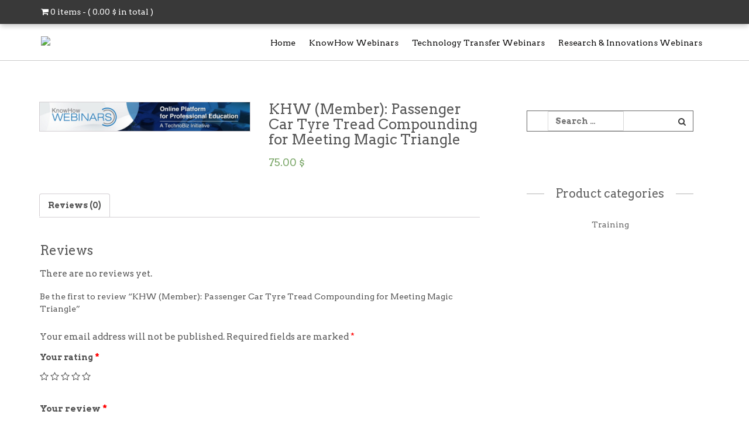

--- FILE ---
content_type: text/html; charset=UTF-8
request_url: https://webinars.technobiz.org/product/khw-member-passenger-car-tyre-tread-compounding-for-meeting-magic-triangle/
body_size: 7455
content:
<!DOCTYPE html PUBLIC "-//W3C//DTD XHTML 1.0 Transitional//EN" "http://www.w3.org/TR/xhtml1/DTD/xhtml1-transitional.dtd">
<html lang="en-US">
    <head>
        <meta name="viewport" content="width=device-width, initial-scale=1.0, maximum-scale=1.0, user-scalable=0" />
        <meta charset="UTF-8" />
                <link rel="pingback" href="https://webinars.technobiz.org/xmlrpc.php" />
        <title>KHW (Member): Passenger Car Tyre Tread Compounding for Meeting Magic Triangle &#8211; Webinars TechnoBiz Store Online</title>
<meta name='robots' content='max-image-preview:large' />
<link rel='dns-prefetch' href='//www.google.com' />
<link rel='dns-prefetch' href='//fonts.googleapis.com' />
<link rel="alternate" type="application/rss+xml" title="Webinars TechnoBiz Store Online &raquo; Feed" href="https://webinars.technobiz.org/feed/" />
<link rel="alternate" type="application/rss+xml" title="Webinars TechnoBiz Store Online &raquo; Comments Feed" href="https://webinars.technobiz.org/comments/feed/" />
<link rel="alternate" type="application/rss+xml" title="Webinars TechnoBiz Store Online &raquo; KHW (Member): Passenger Car Tyre Tread Compounding for Meeting Magic Triangle Comments Feed" href="https://webinars.technobiz.org/product/khw-member-passenger-car-tyre-tread-compounding-for-meeting-magic-triangle/feed/" />
<link rel='stylesheet' id='wp-block-library-css'  href='https://webinars.technobiz.org/wp-includes/css/dist/block-library/style.min.css?ver=5.8.12' type='text/css' media='all' />
<link rel='stylesheet' id='wc-blocks-vendors-style-css'  href='https://webinars.technobiz.org/wp-content/plugins/woocommerce/packages/woocommerce-blocks/build/wc-blocks-vendors-style.css?ver=7.6.2' type='text/css' media='all' />
<link rel='stylesheet' id='wc-blocks-style-css'  href='https://webinars.technobiz.org/wp-content/plugins/woocommerce/packages/woocommerce-blocks/build/wc-blocks-style.css?ver=7.6.2' type='text/css' media='all' />
<link rel='stylesheet' id='woocommerce-layout-css'  href='https://webinars.technobiz.org/wp-content/plugins/woocommerce/assets/css/woocommerce-layout.css?ver=6.6.1' type='text/css' media='all' />
<link rel='stylesheet' id='woocommerce-smallscreen-css'  href='https://webinars.technobiz.org/wp-content/plugins/woocommerce/assets/css/woocommerce-smallscreen.css?ver=6.6.1' type='text/css' media='only screen and (max-width: 768px)' />
<link rel='stylesheet' id='woocommerce-general-css'  href='https://webinars.technobiz.org/wp-content/plugins/woocommerce/assets/css/woocommerce.css?ver=6.6.1' type='text/css' media='all' />
<style id='woocommerce-inline-inline-css' type='text/css'>
.woocommerce form .form-row .required { visibility: visible; }
</style>
<link rel='stylesheet' id='wp-event-manager-registrations-frontend-css'  href='https://webinars.technobiz.org/wp-content/plugins/wp-event-manager-registrations/assets/css/frontend.min.css?ver=5.8.12' type='text/css' media='all' />
<link rel='stylesheet' id='wp-event-manager-sell-tickets-css-css'  href='https://webinars.technobiz.org/wp-content/plugins/wp-event-manager-sell-tickets/assets/css/frontend.min.css?ver=1' type='text/css' media='all' />
<link rel='stylesheet' id='wp-event-manager-frontend-css'  href='https://webinars.technobiz.org/wp-content/plugins/wp-event-manager/assets/css/frontend.min.css?ver=5.8.12' type='text/css' media='all' />
<link rel='stylesheet' id='wp-event-manager-jquery-ui-css-css'  href='https://webinars.technobiz.org/wp-content/plugins/wp-event-manager/assets/js/jquery-ui/jquery-ui.css?ver=5.8.12' type='text/css' media='all' />
<link rel='stylesheet' id='wp-event-manager-jquery-timepicker-css-css'  href='https://webinars.technobiz.org/wp-content/plugins/wp-event-manager/assets/js/jquery-timepicker/jquery.timepicker.min.css?ver=5.8.12' type='text/css' media='all' />
<link rel='stylesheet' id='wp-event-manager-grid-style-css'  href='https://webinars.technobiz.org/wp-content/plugins/wp-event-manager/assets/css/wpem-grid.min.css?ver=5.8.12' type='text/css' media='all' />
<link rel='stylesheet' id='wp-event-manager-font-style-css'  href='https://webinars.technobiz.org/wp-content/plugins/wp-event-manager/assets/fonts/style.css?ver=5.8.12' type='text/css' media='all' />
<link rel='stylesheet' id='salejunction-reset-css'  href='https://webinars.technobiz.org/wp-content/themes/readmorepro/assets/css/reset.css?ver=5.8.12' type='text/css' media='all' />
<link rel='stylesheet' id='salejunction-bootstrap-css'  href='https://webinars.technobiz.org/wp-content/themes/readmorepro/assets/css/bootstrap.css?ver=5.8.12' type='text/css' media='all' />
<link rel='stylesheet' id='salejunction-fontawesome-css'  href='https://webinars.technobiz.org/wp-content/themes/readmorepro/assets/css/font-awesome.css?ver=5.8.12' type='text/css' media='all' />
<link rel='stylesheet' id='salejunction-style-css'  href='https://webinars.technobiz.org/wp-content/themes/readmorepro/style.css?ver=5.8.12' type='text/css' media='all' />
<style id='salejunction-style-inline-css' type='text/css'>

                body,a,p,div,li,h1,h2,h3,h4,h5{
                        font-family: 'Arvo', serif;
                }
</style>
<link rel='stylesheet' id='salejunction-arvo-css'  href='//fonts.googleapis.com/css?family=Arvo%3A400%2C400i%2C700%2C700i&#038;ver=5.8.12' type='text/css' media='all' />
<link rel='stylesheet' id='salejunction-animate-css'  href='https://webinars.technobiz.org/wp-content/themes/readmorepro/assets/css/animate.css?ver=5.8.12' type='text/css' media='all' />
<link rel='stylesheet' id='salejunction-shortcode-css'  href='https://webinars.technobiz.org/wp-content/themes/readmorepro/assets/css/shortcode.css?ver=5.8.12' type='text/css' media='all' />
<link rel='stylesheet' id='salejunction-inkvendor-css'  href='https://webinars.technobiz.org/wp-content/themes/readmorepro/assets/css/ink-vendor.css?ver=5.8.12' type='text/css' media='all' />
<link rel='stylesheet' id='salejunction-prettyphoto-css'  href='https://webinars.technobiz.org/wp-content/themes/readmorepro/assets/css/prettyphoto.css?ver=5.8.12' type='text/css' media='all' />
<link rel='stylesheet' id='salejunction-mean-menu-css'  href='https://webinars.technobiz.org/wp-content/themes/readmorepro/assets/css/mean-menu.css?ver=5.8.12' type='text/css' media='all' />
<link rel='stylesheet' id='salejunction-woocommerce-css'  href='https://webinars.technobiz.org/wp-content/themes/readmorepro/assets/css/woocommerce.css?ver=5.8.12' type='text/css' media='all' />
<link rel='stylesheet' id='salejunction-coloroptions-css'  href='https://webinars.technobiz.org/wp-content/themes/readmorepro/assets/css/color/black.css?ver=5.8.12' type='text/css' media='all' />
<link rel='stylesheet' id='salejunction-shortcodes-css'  href='https://webinars.technobiz.org/wp-content/themes/readmorepro/assets/css/shortcode.css?ver=5.8.12' type='text/css' media='all' />
<link rel='stylesheet' id='salejunction-gallery-css'  href='https://webinars.technobiz.org/wp-content/themes/readmorepro/assets/css/gallery.css?ver=5.8.12' type='text/css' media='all' />
<link rel='stylesheet' id='salejunction-responsive-css'  href='https://webinars.technobiz.org/wp-content/themes/readmorepro/assets/css/responsive.css?ver=5.8.12' type='text/css' media='all' />
<script type='text/javascript' src='https://webinars.technobiz.org/wp-includes/js/jquery/jquery.min.js?ver=3.6.0' id='jquery-core-js'></script>
<script type='text/javascript' src='https://webinars.technobiz.org/wp-includes/js/jquery/jquery-migrate.min.js?ver=3.3.2' id='jquery-migrate-js'></script>
<script type='text/javascript' src='https://webinars.technobiz.org/wp-content/themes/readmorepro/assets/js/ddsmoothmenu.js?ver=5.8.12' id='salejunction-ddsmoothmenu-js'></script>
<script type='text/javascript' src='https://webinars.technobiz.org/wp-content/themes/readmorepro/assets/js/bootstrap.js?ver=5.8.12' id='salejunction-bootstrap-js'></script>
<script type='text/javascript' src='https://webinars.technobiz.org/wp-content/themes/readmorepro/assets/js/jquery.prettyphoto.js?ver=5.8.12' id='salejunction-jquery.prettyPhoto-js'></script>
<script type='text/javascript' src='https://webinars.technobiz.org/wp-content/themes/readmorepro/assets/js/jquery.flexslider-min.js?ver=5.8.12' id='salejunction-jquery.flexslider-js'></script>
<script type='text/javascript' src='https://webinars.technobiz.org/wp-content/themes/readmorepro/assets/js/menu/jquery.meanmenu.2.0.min.js?ver=5.8.12' id='salejunction-responsive-menu-2-js'></script>
<script type='text/javascript' src='https://webinars.technobiz.org/wp-content/themes/readmorepro/assets/js/menu/jquery.meanmenu.options.js?ver=5.8.12' id='salejunction-responsive-menu-2-options-js'></script>
<script type='text/javascript' src='//www.google.com/recaptcha/api.js?ver=5.8.12' id='salejunction-google-recaptcha-js'></script>
<script type='text/javascript' src='https://webinars.technobiz.org/wp-content/themes/readmorepro/assets/js/jquery.wookmark.js?ver=5.8.12' id='salejunction-wookmark-js-js'></script>
<link rel="https://api.w.org/" href="https://webinars.technobiz.org/wp-json/" /><link rel="alternate" type="application/json" href="https://webinars.technobiz.org/wp-json/wp/v2/product/17206" /><link rel="EditURI" type="application/rsd+xml" title="RSD" href="https://webinars.technobiz.org/xmlrpc.php?rsd" />
<link rel="wlwmanifest" type="application/wlwmanifest+xml" href="https://webinars.technobiz.org/wp-includes/wlwmanifest.xml" /> 
<meta name="generator" content="WordPress 5.8.12" />
<meta name="generator" content="WooCommerce 6.6.1" />
<link rel="canonical" href="https://webinars.technobiz.org/product/khw-member-passenger-car-tyre-tread-compounding-for-meeting-magic-triangle/" />
<link rel='shortlink' href='https://webinars.technobiz.org/?p=17206' />
<link rel="alternate" type="application/json+oembed" href="https://webinars.technobiz.org/wp-json/oembed/1.0/embed?url=https%3A%2F%2Fwebinars.technobiz.org%2Fproduct%2Fkhw-member-passenger-car-tyre-tread-compounding-for-meeting-magic-triangle%2F" />
<link rel="alternate" type="text/xml+oembed" href="https://webinars.technobiz.org/wp-json/oembed/1.0/embed?url=https%3A%2F%2Fwebinars.technobiz.org%2Fproduct%2Fkhw-member-passenger-car-tyre-tread-compounding-for-meeting-magic-triangle%2F&#038;format=xml" />
<link rel="shortcut icon" href="https://thairegistration.technobiz.org/wp-content/uploads/2021/01/technobiz-logo-1.jpg"/>
<!-- Global site tag (gtag.js) - Google Analytics -->
<script async src="https://www.googletagmanager.com/gtag/js?id=UA-136334110-1"></script>
<script>
  window.dataLayer = window.dataLayer || [];
  function gtag(){dataLayer.push(arguments);}
  gtag('js', new Date());

  gtag('config', 'UA-136334110-1');
</script>
<!-- Custom Styling -->
<style type="text/css">
.content-bar .site-content ul.products li#product_item {    
   width: 27%;
}
</style>
	<noscript><style>.woocommerce-product-gallery{ opacity: 1 !important; }</style></noscript>
	
<!-- BEGIN recaptcha, injected by plugin wp-recaptcha-integration  -->

<!-- END recaptcha -->
<link rel="icon" href="https://webinars.technobiz.org/wp-content/uploads/2019/06/icons8-schedule-16.png" sizes="32x32" />
<link rel="icon" href="https://webinars.technobiz.org/wp-content/uploads/2019/06/icons8-schedule-16.png" sizes="192x192" />
<link rel="apple-touch-icon" href="https://webinars.technobiz.org/wp-content/uploads/2019/06/icons8-schedule-16.png" />
<meta name="msapplication-TileImage" content="https://webinars.technobiz.org/wp-content/uploads/2019/06/icons8-schedule-16.png" />
		<link rel="stylesheet" href="https://webinars.technobiz.org/wp-content/themes/readmorepro/custom.css" type="text/css" media="all">
    </head>
    <body class="product-template-default single single-product postid-17206 theme-readmorepro woocommerce woocommerce-page woocommerce-no-js readmore-pro">
        <div class="wrapper_main">
            <div class="wrapper_top">
                <div class="top_cartinfo">
                    <div class="container short dd-container">
                        <div class="row">
                            <div class="col-md-6 col-sm-6 cart_wrapper">
                                                                    <div class="siteinfo">
                                                                                <span class="iteminfo">
                                                <!--<i class="fa fa-shopping-cart carticon " aria-hidden="true"></i>-->
                                            <a class="cart-contents" href="https://webinars.technobiz.org/cart/" title="View your shopping cart">
                                                0 items - (  <span class="woocommerce-Price-amount amount"><bdi>0.00&nbsp;<span class="woocommerce-Price-currencySymbol">&#36;</span></bdi></span> in total )
                                            </a>
                                        </span>
                                    </div> 
                                                                    <div class="carticon"></div>
                                                            </div>
                            <div class="col-md-6 col-sm-6"> 			
                                                                    <div class="menu_wrapper">              
                                        <div id="menu1">
                                            <ul id="menu-main-menu" class="dd1smoothmenu admin-menu top_menu ">
                                                <li id="menu-item-57" class="menu-item menu-item-type-custom menu-item-object-custom current-menu-item current_page_item menu-item-home menu-item-57"><a href="https://webinars.technobiz.org/wp-login.php?action=register">Register</a>
                                                </li>
                                                                                                <li id="menu-item-57" class="menu-item menu-item-type-custom menu-item-object-custom current-menu-item current_page_item menu-item-home menu-item-57"><a href="https://webinars.technobiz.org/?page_id=10">Login</a>
                                                </li>
                                            </ul>
                                        </div>
                                    </div>
                                                                </div>
                        </div>
                        <div class="clear"></div>
                    </div>
                </div>
            </div>
            <div class="wrapper_header">
                <div class="container dd-container">
                    <div class="row">
                        <div class="header">
                            <div class="col-md-3">
                                <div class="logo"><a href="https://webinars.technobiz.org"><img src="https://thairegistration.technobiz.org/wp-content/uploads/2021/01/technobiz-logo-1.jpg" alt="Webinars TechnoBiz Store Online" /></a></div>
                                <!--End Logo-->
                            </div>
                            <div class="col-md-9">
                                <div class="menu_container">
                                    <div class="menu_bar">
                                        <div id="MainNav">
                                            <div id="menu" class="menu-mainmenu-container"><ul id="menu-mainmenu" class="ddsmoothmenu"><li id="menu-item-1034" class="menu-item menu-item-type-custom menu-item-object-custom menu-item-home menu-item-1034"><a href="https://webinars.technobiz.org/">Home</a></li>
<li id="menu-item-2996" class="menu-item menu-item-type-custom menu-item-object-custom menu-item-2996"><a href="http://www.knowhow-webinars.com">KnowHow Webinars</a></li>
<li id="menu-item-2997" class="menu-item menu-item-type-custom menu-item-object-custom menu-item-2997"><a href="https://www.technology-webinars.com/">Technology Transfer Webinars</a></li>
<li id="menu-item-2998" class="menu-item menu-item-type-custom menu-item-object-custom menu-item-2998"><a href="https://www.research-webinars.com/">Research &#038; Innovations Webinars</a></li>
</ul></div>								
                                        </div>
                                    </div>
                                </div>
                            </div>
                        </div>
                    </div>
                    <div class="clear"></div>
                </div>
            </div>
            <!--End of wrapper_header --><div class="content_wrapper woocommerce">
    <div class="page-content">
        <div class="container">
            <div class="row">
                <div class="col-md-8">
                    <div class="content-bar">
						<div class="woocommerce-notices-wrapper"></div><div id="product-17206" class="product type-product post-17206 status-publish first instock has-post-thumbnail taxable shipping-taxable purchasable product-type-event_ticket">

	<div class="woocommerce-product-gallery woocommerce-product-gallery--with-images woocommerce-product-gallery--columns-4 images" data-columns="4" style="opacity: 0; transition: opacity .25s ease-in-out;">
	<figure class="woocommerce-product-gallery__wrapper">
		<div data-thumb="https://webinars.technobiz.org/wp-content/uploads/2021/04/KHW-Banner-19.jpg" data-thumb-alt="" class="woocommerce-product-gallery__image"><a href="https://webinars.technobiz.org/wp-content/uploads/2021/04/KHW-Banner-19.jpg"><img width="1" height="1" src="https://webinars.technobiz.org/wp-content/uploads/2021/04/KHW-Banner-19.jpg" class="wp-post-image" alt="" loading="lazy" title="KHW-Banner-19" data-caption="" data-src="https://webinars.technobiz.org/wp-content/uploads/2021/04/KHW-Banner-19.jpg" data-large_image="https://webinars.technobiz.org/wp-content/uploads/2021/04/KHW-Banner-19.jpg" data-large_image_width="0" data-large_image_height="0" /></a></div>	</figure>
</div>

	<div class="summary entry-summary">
		<h1 class="product_title entry-title">KHW (Member): Passenger Car Tyre Tread Compounding for Meeting Magic Triangle</h1><p class="price"><span class="woocommerce-Price-amount amount"><bdi>75.00&nbsp;<span class="woocommerce-Price-currencySymbol">&#36;</span></bdi></span></p>
<div class="product_meta">

	
	
	
	
	
</div>
	</div>

	
	<div class="woocommerce-tabs wc-tabs-wrapper">
		<ul class="tabs wc-tabs" role="tablist">
							<li class="reviews_tab" id="tab-title-reviews" role="tab" aria-controls="tab-reviews">
					<a href="#tab-reviews">
						Reviews (0)					</a>
				</li>
					</ul>
					<div class="woocommerce-Tabs-panel woocommerce-Tabs-panel--reviews panel entry-content wc-tab" id="tab-reviews" role="tabpanel" aria-labelledby="tab-title-reviews">
				<div id="reviews" class="woocommerce-Reviews">
	<div id="comments">
		<h2 class="woocommerce-Reviews-title">
			Reviews		</h2>

					<p class="woocommerce-noreviews">There are no reviews yet.</p>
			</div>

			<div id="review_form_wrapper">
			<div id="review_form">
					<div id="respond" class="comment-respond">
		<span id="reply-title" class="comment-reply-title">Be the first to review &ldquo;KHW (Member): Passenger Car Tyre Tread Compounding for Meeting Magic Triangle&rdquo; <small><a rel="nofollow" id="cancel-comment-reply-link" href="/product/khw-member-passenger-car-tyre-tread-compounding-for-meeting-magic-triangle/#respond" style="display:none;">Cancel reply</a></small></span><form action="https://webinars.technobiz.org/wp-comments-post.php" method="post" id="commentform" class="comment-form" novalidate><p class="comment-notes"><span id="email-notes">Your email address will not be published.</span> Required fields are marked <span class="required">*</span></p><div class="comment-form-rating"><label for="rating">Your rating&nbsp;<span class="required">*</span></label><select name="rating" id="rating" required>
						<option value="">Rate&hellip;</option>
						<option value="5">Perfect</option>
						<option value="4">Good</option>
						<option value="3">Average</option>
						<option value="2">Not that bad</option>
						<option value="1">Very poor</option>
					</select></div><p class="comment-form-comment"><label for="comment">Your review&nbsp;<span class="required">*</span></label><textarea id="comment" name="comment" cols="45" rows="8" required></textarea></p><p class="comment-form-author"><label for="author">Name&nbsp;<span class="required">*</span></label><input id="author" name="author" type="text" value="" size="30" required /></p>
<p class="comment-form-email"><label for="email">Email&nbsp;<span class="required">*</span></label><input id="email" name="email" type="email" value="" size="30" required /></p>
<p class="form-submit"><input name="submit" type="submit" id="submit" class="submit" value="Submit" /> <input type='hidden' name='comment_post_ID' value='17206' id='comment_post_ID' />
<input type='hidden' name='comment_parent' id='comment_parent' value='0' />
</p><p style="display: none;"><input type="hidden" id="akismet_comment_nonce" name="akismet_comment_nonce" value="2c70970c73" /></p><p style="display: none !important;"><label>&#916;<textarea name="ak_hp_textarea" cols="45" rows="8" maxlength="100"></textarea></label><input type="hidden" id="ak_js_1" name="ak_js" value="60"/><script>document.getElementById( "ak_js_1" ).setAttribute( "value", ( new Date() ).getTime() );</script></p></form>	</div><!-- #respond -->
				</div>
		</div>
	
	<div class="clear"></div>
</div>
			</div>
		
			</div>

</div>

	  
                    </div> 
				</div> 
									<div class="col-md-4">
						<div class="sidebar">
	<aside id="search-2" class="wrap_sidebar widget widget_search"><form role="search" method="get" class="searchform" action="https://webinars.technobiz.org/">
	<label>
		<input type="text" placeholder="Search &hellip;" value="" name="s" />
	</label>
	<input type="submit" id="searchsubmit" value="&#xf002;"/>
</form>
<div class="clear"></div>

</aside><aside id="woocommerce_product_categories-6" class="wrap_sidebar widget woocommerce widget_product_categories"><h3><a href="#">Product categories</a></h3><ul class="product-categories"><li class="cat-item cat-item-47"><a href="https://webinars.technobiz.org/product-category/training/">Training</a></li>
</ul></aside>  
</div>					</div>
							</div>
		</div>
	</div>
</div>
<!--Start Footer Wrapper -->
<div class="footer_wrapper">
    <div class="container">
        <div class="row">
            <div class="footer">
				<div class="col-md-6 col-sm-6 footer_widget">
	<aside id="text-2" class="wrap_sidebar footer-widget-wrap widget widget_text"><h6>About Us</h6>			<div class="textwidget"><p>TechnoBiz is an International Resource Center for Polymer Industries (Rubber, Plastics &amp; Polyurethane) and Water &amp; Environmental Technologies. The services include training, conferences, exhibitions, publications and consulting. More information is available at www.technobiz.org.</p>
</div>
		</aside> 	
</div>
<!--<div class="col-md-3 col-sm-3 footer_widget">
    <div class="buyers widget">
		<aside id="custom_html-2" class="widget_text wrap_sidebar footer-widget-wrap widget widget_custom_html"><div class="textwidget custom-html-widget"></div></aside> 
    </div>
</div>-->
<div class="col-md-3 col-sm-3 footer_widget">
    <div class="joinus widget">
		   
			<h6>Theme Features</h6>
			<ul class="social">
				<li><a href="#">Fullwidth Slider</a></li>
				<li><a href="#">Responsive Design</a></li>
				<li><a href="#">WooCommerce Compatible</a></li>
				<li><a href="#">Easy Digital Download Compatible</a></li>
				<li><a href="#">7 Skin Colors</a></li>
			</ul>
			<br/>
		 
    </div>
</div>
<div class="col-md-3 col-sm-3 footer_widget">
    <div class="footer_paypal widget"> 
		<img src="https://webinars.technobiz.org/wp-content/themes/readmorepro/assets/images/paypal.png"/>
		 
    </div>
</div>            </div>  
        </div>
    </div>
    <div class="clear"></div>
</div>
<div class="footer_bottom">
    <div class="container">
        <div class="row">
            <div class="bottom_footer_content">
                <div class="col-md-6 col-sm-6">
                    <ul class="social_logos">			
													<li class="fb"><a target="_blank" href="#" alt="Facebook icon" title="Facebook"><i class="fa fa-facebook" aria-hidden="true"></i></a></li>   
														<li class="tw"><a target="_blank" href="#" alt="Twitter icon" title="Twitter"><i class="fa fa-twitter" aria-hidden="true"></i></a></li>
														<li class="gp"><a target="_blank" href="#" alt="Google Plus icon" title="Google Plus"><i class="fa fa-google-plus" aria-hidden="true"></i></a></li>
														<li class="ln"><a target="_blank" href="#" alt="RSS icon" title="RSS"><i class="fa fa-rss" aria-hidden="true"></i></a></li>
														<li class="pn"><a target="_blank" href="#" alt="Pinterest icon" title="Pinterest"><i class="fa fa-pinterest-p" aria-hidden="true"></i></a></li>
						 	
                    </ul>    
                </div>
                <div class="col-md-6 col-sm-6">   
                    <div class="copyright">
													<p class="copyright">TechnoBiz Communications Co., Ltd.
<br>2521/27, Lardprao Road, Khlongchaokhunsingha, <br>Wangthonglang, Bangkok 10310 Thailand
<br>Tel: +66-2-933 0077 Fax: +66-2-955 9971
<br>E-Mail: peram.technobiz@gmail.com 
<br>Web: www.technobiz.org</p> 
						                    </div>
                </div>		
            </div>	
        </div>
    </div>
</div>
<!--</div>-->
<script type="application/ld+json">{"@context":"https:\/\/schema.org\/","@type":"Product","@id":"https:\/\/webinars.technobiz.org\/product\/khw-member-passenger-car-tyre-tread-compounding-for-meeting-magic-triangle\/#product","name":"KHW (Member): Passenger Car Tyre Tread Compounding for Meeting Magic Triangle","url":"https:\/\/webinars.technobiz.org\/product\/khw-member-passenger-car-tyre-tread-compounding-for-meeting-magic-triangle\/","description":"","image":"https:\/\/webinars.technobiz.org\/wp-content\/uploads\/2021\/04\/KHW-Banner-19.jpg","sku":17206,"offers":[{"@type":"Offer","price":"75.00","priceValidUntil":"2027-12-31","priceSpecification":{"price":"75.00","priceCurrency":"USD","valueAddedTaxIncluded":"false"},"priceCurrency":"USD","availability":"http:\/\/schema.org\/InStock","url":"https:\/\/webinars.technobiz.org\/product\/khw-member-passenger-car-tyre-tread-compounding-for-meeting-magic-triangle\/","seller":{"@type":"Organization","name":"Webinars TechnoBiz Store Online","url":"https:\/\/webinars.technobiz.org"}}]}</script>
<!-- BEGIN recaptcha, injected by plugin wp-recaptcha-integration  -->
<script type="text/javascript">
		var recaptcha_widgets={};
		function wp_recaptchaLoadCallback(){
			try {
				grecaptcha;
			} catch(err){
				return;
			}
			var e = document.querySelectorAll ? document.querySelectorAll('.g-recaptcha:not(.wpcf7-form-control)') : document.getElementsByClassName('g-recaptcha'),
				form_submits;

			for (var i=0;i<e.length;i++) {
				(function(el){
					var wid;
					// check if captcha element is unrendered
					if ( ! el.childNodes.length) {
						wid = grecaptcha.render(el,{
							'sitekey':'6LcL0jsUAAAAALkDg48QX58YNEmA0jSteQ7Q_hW3',
							'theme':el.getAttribute('data-theme') || 'light'
						});
						el.setAttribute('data-widget-id',wid);
					} else {
						wid = el.getAttribute('data-widget-id');
						grecaptcha.reset(wid);
					}
				})(e[i]);
			}
		}

		// if jquery present re-render jquery/ajax loaded captcha elements
		if ( typeof jQuery !== 'undefined' )
			jQuery(document).ajaxComplete( function(evt,xhr,set){
				if( xhr.responseText && xhr.responseText.indexOf('6LcL0jsUAAAAALkDg48QX58YNEmA0jSteQ7Q_hW3') !== -1)
					wp_recaptchaLoadCallback();
			} );

		</script><script src="https://www.google.com/recaptcha/api.js?onload=wp_recaptchaLoadCallback&#038;render=explicit" async defer></script>
<!-- END recaptcha -->
	<script type="text/javascript">
		(function () {
			var c = document.body.className;
			c = c.replace(/woocommerce-no-js/, 'woocommerce-js');
			document.body.className = c;
		})();
	</script>
	<script type='text/javascript' src='https://webinars.technobiz.org/wp-content/plugins/woocommerce/assets/js/jquery-blockui/jquery.blockUI.min.js?ver=2.7.0-wc.6.6.1' id='jquery-blockui-js'></script>
<script type='text/javascript' id='wc-add-to-cart-js-extra'>
/* <![CDATA[ */
var wc_add_to_cart_params = {"ajax_url":"\/wp-admin\/admin-ajax.php","wc_ajax_url":"\/?wc-ajax=%%endpoint%%","i18n_view_cart":"View cart","cart_url":"https:\/\/webinars.technobiz.org\/cart\/","is_cart":"","cart_redirect_after_add":"no"};
/* ]]> */
</script>
<script type='text/javascript' src='https://webinars.technobiz.org/wp-content/plugins/woocommerce/assets/js/frontend/add-to-cart.min.js?ver=6.6.1' id='wc-add-to-cart-js'></script>
<script type='text/javascript' id='wc-single-product-js-extra'>
/* <![CDATA[ */
var wc_single_product_params = {"i18n_required_rating_text":"Please select a rating","review_rating_required":"yes","flexslider":{"rtl":false,"animation":"slide","smoothHeight":true,"directionNav":false,"controlNav":"thumbnails","slideshow":false,"animationSpeed":500,"animationLoop":false,"allowOneSlide":false},"zoom_enabled":"","zoom_options":[],"photoswipe_enabled":"","photoswipe_options":{"shareEl":false,"closeOnScroll":false,"history":false,"hideAnimationDuration":0,"showAnimationDuration":0},"flexslider_enabled":""};
/* ]]> */
</script>
<script type='text/javascript' src='https://webinars.technobiz.org/wp-content/plugins/woocommerce/assets/js/frontend/single-product.min.js?ver=6.6.1' id='wc-single-product-js'></script>
<script type='text/javascript' src='https://webinars.technobiz.org/wp-content/plugins/woocommerce/assets/js/js-cookie/js.cookie.min.js?ver=2.1.4-wc.6.6.1' id='js-cookie-js'></script>
<script type='text/javascript' id='woocommerce-js-extra'>
/* <![CDATA[ */
var woocommerce_params = {"ajax_url":"\/wp-admin\/admin-ajax.php","wc_ajax_url":"\/?wc-ajax=%%endpoint%%"};
/* ]]> */
</script>
<script type='text/javascript' src='https://webinars.technobiz.org/wp-content/plugins/woocommerce/assets/js/frontend/woocommerce.min.js?ver=6.6.1' id='woocommerce-js'></script>
<script type='text/javascript' id='wc-cart-fragments-js-extra'>
/* <![CDATA[ */
var wc_cart_fragments_params = {"ajax_url":"\/wp-admin\/admin-ajax.php","wc_ajax_url":"\/?wc-ajax=%%endpoint%%","cart_hash_key":"wc_cart_hash_3c0a4665ce9c01081b8b119d6c9ed7ef","fragment_name":"wc_fragments_3c0a4665ce9c01081b8b119d6c9ed7ef","request_timeout":"5000"};
/* ]]> */
</script>
<script type='text/javascript' src='https://webinars.technobiz.org/wp-content/plugins/woocommerce/assets/js/frontend/cart-fragments.min.js?ver=6.6.1' id='wc-cart-fragments-js'></script>
<script type='text/javascript' src='https://webinars.technobiz.org/wp-content/plugins/wp-event-manager/assets/js/common.min.js?ver=3.1.29' id='wp-event-manager-common-js'></script>
<script type='text/javascript' id='wp-event-manager-registration-checkin-js-extra'>
/* <![CDATA[ */
var event_manager_registrations_registration_checkin = {"ajaxUrl":"\/em-ajax\/%%endpoint%%\/"};
/* ]]> */
</script>
<script type='text/javascript' src='https://webinars.technobiz.org/wp-content/plugins/wp-event-manager-registrations/assets/js/registration-checkin.min.js?ver=1.6.1' id='wp-event-manager-registration-checkin-js'></script>
<script type='text/javascript' id='wp-event-manager-sell-tickets-sell-ticket-js-extra'>
/* <![CDATA[ */
var event_manager_sell_tickets_sell_ticket = {"ajaxUrl":"\/em-ajax\/%%endpoint%%\/","redirectUrl":"https:\/\/webinars.technobiz.org\/cart\/","i18n_btnOkLabel":"Delete","i18n_btnCancelLabel":"Cancel","i18n_confirm_delete":"Are you sure you want to delete this ticket?","i18n_loading_message":"Processing, Please wait.","i18n_added_to_cart":"Products added to cart","i18n_error_message":"There was an unexpected error","i18n_no_ticket_found":"No tickets selected","i18n_minimum_donation_error":"Donation amount must be greater than minimum amount","i18n_datepicker_format":"dd.mm.yy","i18n_timepicker_format":"H:i","i18n_timepicker_step":"30"};
/* ]]> */
</script>
<script type='text/javascript' src='https://webinars.technobiz.org/wp-content/plugins/wp-event-manager-sell-tickets/assets/js/sell-ticket.min.js?ver=1.8.1' id='wp-event-manager-sell-tickets-sell-ticket-js'></script>
<script type='text/javascript' src='https://webinars.technobiz.org/wp-includes/js/jquery/ui/core.min.js?ver=1.12.1' id='jquery-ui-core-js'></script>
<script type='text/javascript' src='https://webinars.technobiz.org/wp-content/plugins/wp-event-manager/assets/js/jquery-timepicker/jquery.timepicker.min.js?ver=3.1.29' id='wp-event-manager-jquery-timepicker-js'></script>
<script type='text/javascript' src='https://webinars.technobiz.org/wp-content/themes/readmorepro/assets/js/jquery.easing.1.3.js?ver=5.8.12' id='salejunction-flex-easing-js'></script>
<script type='text/javascript' src='https://webinars.technobiz.org/wp-content/themes/readmorepro/assets/js/jquery.tools.min.js?ver=5.8.12' id='salejunction-tool-js'></script>
<script type='text/javascript' src='https://webinars.technobiz.org/wp-includes/js/comment-reply.min.js?ver=5.8.12' id='comment-reply-js'></script>
<script type='text/javascript' id='salejunction-custom-js-js-extra'>
/* <![CDATA[ */
var salejunction_data = {"slider_animation":{"caption_head_animation":"animated fadeInRight","caption_desc_animation":"animated fadeInRight","button_animation":"animated fadeInRight"}};
var customobj = {"template_status":""};
/* ]]> */
</script>
<script type='text/javascript' src='https://webinars.technobiz.org/wp-content/themes/readmorepro/assets/js/custom.js?ver=5.8.12' id='salejunction-custom-js-js'></script>
<script type='text/javascript' src='https://webinars.technobiz.org/wp-includes/js/wp-embed.min.js?ver=5.8.12' id='wp-embed-js'></script>
</body>
</html>


--- FILE ---
content_type: text/css
request_url: https://webinars.technobiz.org/wp-content/plugins/wp-event-manager-registrations/assets/css/frontend.min.css?ver=5.8.12
body_size: 1456
content:
ul.event_listings .event-manager-registrations-registered-notice{color:#2ecc71;font-weight:400;float:right}ul.event_listings .event-manager-registrations-registered-notice::before{content:"\e802";display:inline-block;width:16px;height:16px;-webkit-font-smoothing:antialiased;font-family:event-manager !important;text-decoration:none;font-weight:400;font-style:normal;vertical-align:top;font-size:16px;margin:0 2px 0 0;*overflow:auto;*zoom:1;*display:inline}.single_event_listing .event-manager-registrations-registered-notice{display:block;padding:1em;text-decoration:none;margin:2em 0;overflow:hidden;border:1px solid #eee;border-bottom-width:2px}.single_event_listing .event-manager-registrations-registered-notice::before{content:"\e802";display:inline-block;width:16px;height:16px;-webkit-font-smoothing:antialiased;font-family:event-manager !important;text-decoration:none;font-weight:400;font-style:normal;vertical-align:top;font-size:16px;margin:0 2px 0 0;*overflow:auto;*zoom:1;*display:inline}.single_event_listing .registration .registration_details form.event-manager-registration-form{padding:.25em 0 0}.single_event_listing .registration .registration_details form.event-manager-registration-form .event-manager-registrations-error,.single_event_listing .registration .registration_details form.event-manager-registration-form .event-manager-info{margin-bottom:1em}.single_event_listing .registration .registration_details form.event-manager-registration-form .form-content{margin:0 0 1em;padding:.25em 0}.single_event_listing .registration .registration_details form.event-manager-registration-form .form-content h3{line-height:1.5em;margin:0 0 1em;font-size:1em;padding:0}.single_event_listing .registration .event_details form.event-manager-registration-form .form-content p{line-height:1.5em;margin:0 0 1em}.single_event_listing .registration .registration_details form.event-manager-registration-form .form-content:first-child{border-top:0;margin-top:0;padding:.25em 0}.event-registrations-download-csv{float:right}div.event-registrations{padding:1em 1em 0;background:#f7f7f7}div.event-registrations .filter-event-registrations{overflow:hidden}div.event-registrations .filter-event-registrations p{width:48%;margin:0 0 1em;float:left;-webkit-box-sizing:border-box;-moz-box-sizing:border-box;box-sizing:border-box}div.event-registrations .filter-event-registrations p select{width:100%}div.event-registrations .filter-event-registrations p:first-child{margin-right:4%}div.event-registrations ul.event-registrations{list-style:none outside;padding:0;margin:0 0 1em;overflow:hidden}div.event-registrations ul.event-registrations li.event-registration{list-style:none outside;background:#fff;box-shadow:0 1px 1px rgba(0, 0, 0, .1);margin:0 0 1em;border-radius:2px}div.event-registrations ul.event-registrations li.event-registration header{border-bottom:2px solid #eee;padding:2em;line-height:42px}div.event-registrations ul.event-registrations li.event-registration header img{vertical-align:middle;display:inline-block;margin:0 1em 0 0}div.event-registrations ul.event-registrations li.event-registration header h3{display:inline-block;margin:0}div.event-registrations ul.event-registrations li.event-registration header a.event-registration-attachment:before{content:'\e81a'}div.event-registrations ul.event-registrations li.event-registration header .event-registration-rating{font-size:16px;height:16px;width:80px;margin:13px 0 0;float:right;display:block;position:relative;-webkit-font-smoothing:antialiased;font-family:event-manager;text-decoration:none;font-weight:400;font-style:normal;overflow:hidden}div.event-registrations ul.event-registrations li.event-registration header .event-registration-rating:before{line-height:16px;content:"\e820";top:0;left:0;position:absolute;letter-spacing:.075em;letter-spacing:09}div.event-registrations ul.event-registrations li.event-registration header .event-registration-rating span{width:0;height:16px;display:block;overflow:hidden;position:relative}div.event-registrations ul.event-registrations li.event-registration header .event-registration-rating span:before{line-height:16px;content:"\e803";top:0;left:0;position:absolute;letter-spacing:.075em;letter-spacing:0/9}div.event-registrations ul.event-registrations li.event-registration section.event-registration-content,div.event-registrations ul.event-registrations li.event-registration section.event-registration-edit,div.event-registrations ul.event-registrations li.event-registration section.event-registration-notes{overflow:hidden;padding:2em;border-bottom:2px solid #eee;position:relative}div.event-registrations ul.event-registrations li.event-registration section.event-registration-content:last-child,div.event-registrations ul.event-registrations li.event-registration section.event-registration-edit:last-child,div.event-registrations ul.event-registrations li.event-registration section.event-registration-notes:last-child{margin-bottom:0}div.event-registrations ul.event-registrations li.event-registration section.event-registration-content .event-registration-meta,div.event-registrations ul.event-registrations li.event-registration section.event-registration-edit .event-registration-meta,div.event-registrations ul.event-registrations li.event-registration section.event-registration-notes .event-registration-meta{background-color:#f5f5f5;width:45%;padding:1em;margin:0 0 0 5%;float:right;-webkit-box-sizing:border-box;-moz-box-sizing:border-box;box-sizing:border-box}div.event-registrations ul.event-registrations li.event-registration section.event-registration-content .event-registration-meta dd,div.event-registrations ul.event-registrations li.event-registration section.event-registration-edit .event-registration-meta dd,div.event-registrations ul.event-registrations li.event-registration section.event-registration-notes .event-registration-meta dd{margin:0 0 1em}div.event-registrations ul.event-registrations li.event-registration section.event-registration-content .event-registration-meta:last-child,div.event-registrations ul.event-registrations li.event-registration section.event-registration-edit .event-registration-meta:last-child,div.event-registrations ul.event-registrations li.event-registration section.event-registration-notes .event-registration-meta:last-child{margin-bottom:0}div.event-registrations ul.event-registrations li.event-registration section.event-registration-content .event-registration-note-add textarea,div.event-registrations ul.event-registrations li.event-registration section.event-registration-edit .event-registration-note-add textarea,div.event-registrations ul.event-registrations li.event-registration section.event-registration-notes .event-registration-note-add textarea{width:100%;height:6em;-webkit-box-sizing:border-box;-moz-box-sizing:border-box;box-sizing:border-box}div.event-registrations ul.event-registrations li.event-registration section.event-registration-content ul.event-registration-notes-list,div.event-registrations ul.event-registrations li.event-registration section.event-registration-edit ul.event-registration-notes-list,div.event-registrations ul.event-registrations li.event-registration section.event-registration-notes ul.event-registration-notes-list{margin:0;padding:0;list-style:none outside}div.event-registrations ul.event-registrations li.event-registration section.event-registration-content ul.event-registration-notes-list li.event-registration-note,div.event-registrations ul.event-registrations li.event-registration section.event-registration-edit ul.event-registration-notes-list li.event-registration-note,div.event-registrations ul.event-registrations li.event-registration section.event-registration-notes ul.event-registration-notes-list li.event-registration-note{padding:0;background:#fefed8;box-shadow:0 1px 1px rgba(0, 0, 0, .1);margin:0 0 1em;list-style:none outside}div.event-registrations ul.event-registrations li.event-registration section.event-registration-content ul.event-registration-notes-list li.event-registration-note:last-child,div.event-registrations ul.event-registrations li.event-registration section.event-registration-edit ul.event-registration-notes-list li.event-registration-note:last-child,div.event-registrations ul.event-registrations li.event-registration section.event-registration-notes ul.event-registration-notes-list li.event-registration-note:last-child{margin-bottom:2em}div.event-registrations ul.event-registrations li.event-registration section.event-registration-content ul.event-registration-notes-list .event-registration-note-content,div.event-registrations ul.event-registrations li.event-registration section.event-registration-edit ul.event-registration-notes-list .event-registration-note-content,div.event-registrations ul.event-registrations li.event-registration section.event-registration-notes ul.event-registration-notes-list .event-registration-note-content{padding:1em}div.event-registrations ul.event-registrations li.event-registration section.event-registration-content ul.event-registration-notes-list .event-registration-note-content p,div.event-registrations ul.event-registrations li.event-registration section.event-registration-edit ul.event-registration-notes-list .event-registration-note-content p,div.event-registrations ul.event-registrations li.event-registration section.event-registration-notes ul.event-registration-notes-list .event-registration-note-content p{margin:0 0 1em}div.event-registrations ul.event-registrations li.event-registration section.event-registration-content ul.event-registration-notes-list .event-registration-note-content:last-child,div.event-registrations ul.event-registrations li.event-registration section.event-registration-edit ul.event-registration-notes-list .event-registration-note-content:last-child,div.event-registrations ul.event-registrations li.event-registration section.event-registration-notes ul.event-registration-notes-list .event-registration-note-content:last-child{margin-bottom:0}div.event-registrations ul.event-registrations li.event-registration section.event-registration-content ul.event-registration-notes-list .event-registration-note-meta,div.event-registrations ul.event-registrations li.event-registration section.event-registration-edit ul.event-registration-notes-list .event-registration-note-meta,div.event-registrations ul.event-registrations li.event-registration section.event-registration-notes ul.event-registration-notes-list .event-registration-note-meta{font-size:.83em;padding:1em;color:#abab98;border-top:1px solid rgba(0, 0, 0, .05);overflow:hidden}div.event-registrations ul.event-registrations li.event-registration section.event-registration-content ul.event-registration-notes-list .event-registration-note-meta .delete_note,div.event-registrations ul.event-registrations li.event-registration section.event-registration-edit ul.event-registration-notes-list .event-registration-note-meta .delete_note,div.event-registrations ul.event-registrations li.event-registration section.event-registration-notes ul.event-registration-notes-list .event-registration-note-meta .delete_note{float:right}div.event-registrations ul.event-registrations li.event-registration section.event-registration-content .hide_section,div.event-registrations ul.event-registrations li.event-registration section.event-registration-edit .hide_section,div.event-registrations ul.event-registrations li.event-registration section.event-registration-notes .hide_section{float:right;position:absolute;top:0;right:0;color:#ccc;width:2em;height:0;padding:2em 0 0;overflow:hidden}div.event-registrations ul.event-registrations li.event-registration section.event-registration-content .hide_section:before,div.event-registrations ul.event-registrations li.event-registration section.event-registration-edit .hide_section:before,div.event-registrations ul.event-registrations li.event-registration section.event-registration-notes .hide_section:before{display:inline-block;width:2em;height:2em;line-height:2em;position:absolute;top:0;left:0;text-align:center;-webkit-font-smoothing:antialiased;font-family:event-manager;text-decoration:none;font-weight:400;font-style:normal;vertical-align:top;font-size:1em;margin:0;*overflow:auto;*zoom:1;*display:inline;content:'\e801'}div.event-registrations ul.event-registrations li.event-registration section.event-registration-content .delete_event_registration,div.event-registrations ul.event-registrations li.event-registration section.event-registration-edit .delete_event_registration,div.event-registrations ul.event-registrations li.event-registration section.event-registration-notes .delete_event_registration{color:red;float:right;padding:.25em 0 0}div.event-registrations ul.event-registrations li.event-registration footer{padding:0;overflow:hidden}div.event-registrations ul.event-registrations li.event-registration footer ul.meta{margin:0 0 0 2em;padding:0;list-style:none outside;float:left}div.event-registrations ul.event-registrations li.event-registration footer ul.meta li{color:#ccc;padding:1em 0;margin:0 1em 0 0;list-style:none outside;float:left;line-height:1em}div.event-registrations ul.event-registrations li.event-registration footer ul.actions{float:right;margin:0 1em 0 0;padding:0;list-style:none outside}div.event-registrations ul.event-registrations li.event-registration footer ul.actions li{border-left:1px solid #eee;float:right;padding:0;margin:0;list-style:none outside;line-height:1em}div.event-registrations ul.event-registrations li.event-registration footer ul.actions li a{height:0;width:1em;overflow:hidden;padding:3em 1em 0 2em;float:left;position:relative}div.event-registrations ul.event-registrations li.event-registration footer ul.actions li a:before{display:inline-block;width:1em;height:1em;line-height:1em;text-align:center;-webkit-font-smoothing:antialiased;font-family:event-manager;text-decoration:none;font-weight:400;font-style:normal;vertical-align:top;font-size:1em;margin:0;*overflow:auto;*zoom:1;*display:inline;position:absolute;left:0;top:0;padding:1em;content:"\e81c"}div.event-registrations ul.event-registrations li.event-registration footer ul.actions li.attachment a:before{content:"\e827"}div.event-registrations ul.event-registrations li.event-registration footer ul.actions li.edit a:before{content:"\e804"}div.event-registrations ul.event-registrations li.event-registration footer ul.actions li.email a:before{content:"\e81c"}div.event-registrations ul.event-registrations li.event-registration footer ul.actions li.content a:before{content:"\e823"}div.event-registrations ul.event-registrations li.event-registration footer ul.actions li.notes a:before{content:"\e825"}div.event-registrations ul.event-registrations li.event-registration footer ul.actions li.has-notes a:before{content:"\e826"}table.event-manager-past-registrations{width:100%}table.event-manager-past-registrations td,table.event-manager-past-registrations th{padding-right:1em}table.event-manager-past-registrations td:last-child,table.event-manager-past-registrations th:last-child{padding-right:0}table.event-manager-past-registrations td.registration-message{width:50%}dl.event-registration-meta{width:100% !important}.entry-content dt,.comment-content dt{display:inline-block;float:left;font-weight:bold;line-height:1.71429;margin-right:10px;width:auto !important}.registration_status,.registration_orderby,.registration_byname{width:100%}

--- FILE ---
content_type: text/css
request_url: https://webinars.technobiz.org/wp-content/themes/readmorepro/custom.css
body_size: -103
content:
/****** Custom ******/
.feature_content_wrapper,
.footer_widget .joinus,
#ult-auc-footer-credit,
#menu-main-menu,
.buy-now-link,
.related .thumb-content{
	display:none;
}

.related .price{
	display: block;
}

--- FILE ---
content_type: application/javascript
request_url: https://webinars.technobiz.org/wp-content/themes/readmorepro/assets/js/jquery.wookmark.js?ver=5.8.12
body_size: 4383
content:
/*!
  jQuery Wookmark plugin
  @name jquery.wookmark.js
  @author Christoph Ono (chri@sto.ph or @gbks)
  @author Sebastian Helzle (sebastian@helzle.net or @sebobo)
  @version 1.4.6
  @date 12/07/2013
  @category jQuery plugin
  @copyright (c) 2009-2013 Christoph Ono (www.wookmark.com)
  @license Licensed under the MIT (http://www.opensource.org/licenses/mit-license.php) license.
*/
(function (factory) {
  if (typeof define === 'function' && define.amd)
    define(['jquery'], factory);
  else
    factory(jQuery);
}(function ($) {
  var Wookmark, defaultOptions, __bind;

  __bind = function(fn, me) {
    return function() {
      return fn.apply(me, arguments);
    };
  };

  // Wookmark default options
  defaultOptions = {
    align: 'left',
    autoResize: false,
    comparator: null,
    container: $('body'),
    direction: undefined,
    ignoreInactiveItems: true,
    fillEmptySpace: false,
    flexibleWidth: 0,
    offset: 2,
    outerOffset: 0,
    onLayoutChanged: undefined,
    possibleFilters: [],
    resizeDelay: 50,
    verticalOffset: undefined
  };

  // Function for executing css writes to dom on the next animation frame if supported
  var executeNextFrame = window.requestAnimationFrame || function(callback) {callback();};

  function bulkUpdateCSS(data) {
    executeNextFrame(function() {
      var i, item;
      for (i = 0; i < data.length; i++) {
        item = data[i];
        item.obj.css(item.css);
      }
    });
  }

  function cleanFilterName(filterName) {
    return $.trim(filterName).toLowerCase();
  }

  // Main wookmark plugin class
  Wookmark = (function() {

    function Wookmark(handler, options) {
      // Instance variables.
      this.handler = handler;
      this.columns = this.containerWidth = this.resizeTimer = null;
      this.activeItemCount = 0;
      this.itemHeightsDirty = true;
      this.placeholders = [];

      $.extend(true, this, defaultOptions, options);

      this.verticalOffset = this.verticalOffset || this.offset;

      // Bind instance methods
      this.update = __bind(this.update, this);
      this.onResize = __bind(this.onResize, this);
      this.onRefresh = __bind(this.onRefresh, this);
      this.getItemWidth = __bind(this.getItemWidth, this);
      this.layout = __bind(this.layout, this);
      this.layoutFull = __bind(this.layoutFull, this);
      this.layoutColumns = __bind(this.layoutColumns, this);
      this.filter = __bind(this.filter, this);
      this.clear = __bind(this.clear, this);
      this.getActiveItems = __bind(this.getActiveItems, this);
      this.refreshPlaceholders = __bind(this.refreshPlaceholders, this);
      this.sortElements = __bind(this.sortElements, this);
      this.updateFilterClasses = __bind(this.updateFilterClasses, this);

      // Initial update of the filter classes
      this.updateFilterClasses();

      // Listen to resize event if requested.
      if (this.autoResize)
        $(window).bind('resize.wookmark', this.onResize);

      this.container.bind('refreshWookmark', this.onRefresh);
    }

    Wookmark.prototype.updateFilterClasses = function() {
      // Collect filter data
      var i = 0, j = 0, k = 0, filterClasses = {}, itemFilterClasses,
          $item, filterClass, possibleFilters = this.possibleFilters, possibleFilter;

      for (; i < this.handler.length; i++) {
        $item = this.handler.eq(i);

        // Read filter classes and globally store each filter class as object and the fitting items in the array
        itemFilterClasses = $item.data('filterClass');
        if (typeof itemFilterClasses == 'object' && itemFilterClasses.length > 0) {
          for (j = 0; j < itemFilterClasses.length; j++) {
            filterClass = cleanFilterName(itemFilterClasses[j]);

            if (!filterClasses[filterClass]) {
              filterClasses[filterClass] = [];
            }
            filterClasses[filterClass].push($item[0]);
          }
        }
      }

      for (; k < possibleFilters.length; k++) {
        possibleFilter = cleanFilterName(possibleFilters[k]);
        if (!(possibleFilter in filterClasses)) {
          filterClasses[possibleFilter] = [];
        }
      }

      this.filterClasses = filterClasses;
    };

    // Method for updating the plugins options
    Wookmark.prototype.update = function(options) {
      this.itemHeightsDirty = true;
      $.extend(true, this, options);
    };

    // This timer ensures that layout is not continuously called as window is being dragged.
    Wookmark.prototype.onResize = function() {
      clearTimeout(this.resizeTimer);
      this.itemHeightsDirty = this.flexibleWidth !== 0;
      this.resizeTimer = setTimeout(this.layout, this.resizeDelay);
    };

    // Marks the items heights as dirty and does a relayout
    Wookmark.prototype.onRefresh = function() {
      this.itemHeightsDirty = true;
      this.layout();
    };

    /**
     * Filters the active items with the given string filters.
     * @param filters array of string
     * @param mode 'or' or 'and'
     */
    Wookmark.prototype.filter = function(filters, mode) {
      var activeFilters = [], activeFiltersLength, activeItems = $(),
          i, j, k, filter;

      filters = filters || [];
      mode = mode || 'or';

      if (filters.length) {
        // Collect active filters
        for (i = 0; i < filters.length; i++) {
          filter = cleanFilterName(filters[i]);
          if (filter in this.filterClasses) {
            activeFilters.push(this.filterClasses[filter]);
          }
        }

        // Get items for active filters with the selected mode
        activeFiltersLength = activeFilters.length;
        if (mode == 'or' || activeFiltersLength == 1) {
          // Set all items in all active filters active
          for (i = 0; i < activeFiltersLength; i++) {
            activeItems = activeItems.add(activeFilters[i]);
          }
        } else if (mode == 'and') {
          var shortestFilter = activeFilters[0],
              itemValid = true, foundInFilter,
              currentItem, currentFilter;

          // Find shortest filter class
          for (i = 1; i < activeFiltersLength; i++) {
            if (activeFilters[i].length < shortestFilter.length) {
              shortestFilter = activeFilters[i];
            }
          }

          // Iterate over shortest filter and find elements in other filter classes
          shortestFilter = shortestFilter || [];
          for (i = 0; i < shortestFilter.length; i++) {
            currentItem = shortestFilter[i];
            itemValid = true;

            for (j = 0; j < activeFilters.length && itemValid; j++) {
              currentFilter = activeFilters[j];
              if (shortestFilter == currentFilter) continue;

              // Search for current item in each active filter class
              for (k = 0, foundInFilter = false; k < currentFilter.length && !foundInFilter; k++) {
                foundInFilter = currentFilter[k] == currentItem;
              }
              itemValid &= foundInFilter;
            }
            if (itemValid)
              activeItems.push(shortestFilter[i]);
          }
        }
        // Hide inactive items
        this.handler.not(activeItems).addClass('inactive');
      } else {
        // Show all items if no filter is selected
        activeItems = this.handler;
      }

      // Show active items
      activeItems.removeClass('inactive');

      // Unset columns and refresh grid for a full layout
      this.columns = null;
      this.layout();
    };

    /**
     * Creates or updates existing placeholders to create columns of even height
     */
    Wookmark.prototype.refreshPlaceholders = function(columnWidth, sideOffset) {
      var i = this.placeholders.length,
          $placeholder, $lastColumnItem,
          columnsLength = this.columns.length, column,
          height, top, innerOffset,
          containerHeight = this.container.innerHeight();

      for (; i < columnsLength; i++) {
        $placeholder = $('<div class="wookmark-placeholder"/>').appendTo(this.container);
        this.placeholders.push($placeholder);
      }

      innerOffset = this.offset + parseInt(this.placeholders[0].css('borderLeftWidth'), 10) * 2;

      for (i = 0; i < this.placeholders.length; i++) {
        $placeholder = this.placeholders[i];
        column = this.columns[i];

        if (i >= columnsLength || !column[column.length - 1]) {
          $placeholder.css('display', 'none');
        } else {
          $lastColumnItem = column[column.length - 1];
          if (!$lastColumnItem) continue;
          top = $lastColumnItem.data('wookmark-top') + $lastColumnItem.data('wookmark-height') + this.verticalOffset;
          height = containerHeight - top - innerOffset;

          $placeholder.css({
            position: 'absolute',
            display: height > 0 ? 'block' : 'none',
            left: i * columnWidth + sideOffset,
            top: top,
            width: columnWidth - innerOffset,
            height: height
          });
        }
      }
    };

    // Method the get active items which are not disabled and visible
    Wookmark.prototype.getActiveItems = function() {
      return this.ignoreInactiveItems ? this.handler.not('.inactive') : this.handler;
    };

    // Method to get the standard item width
    Wookmark.prototype.getItemWidth = function() {
      var itemWidth = this.itemWidth,
          innerWidth = this.container.width() - 2 * this.outerOffset,
          firstElement = this.handler.eq(0),
          flexibleWidth = this.flexibleWidth;

      if (this.itemWidth === undefined || this.itemWidth === 0 && !this.flexibleWidth) {
        itemWidth = firstElement.outerWidth();
      }
      else if (typeof this.itemWidth == 'string' && this.itemWidth.indexOf('%') >= 0) {
        itemWidth = parseFloat(this.itemWidth) / 100 * innerWidth;
      }

      // Calculate flexible item width if option is set
      if (flexibleWidth) {
        if (typeof flexibleWidth == 'string' && flexibleWidth.indexOf('%') >= 0) {
          flexibleWidth = parseFloat(flexibleWidth) / 100 * innerWidth;
        }

        // Find highest column count
        var paddedInnerWidth = (innerWidth + this.offset),
            flexibleColumns = ~~(0.5 + paddedInnerWidth / (flexibleWidth + this.offset)),
            fixedColumns = ~~(paddedInnerWidth / (itemWidth + this.offset)),
            columns = Math.max(flexibleColumns, fixedColumns),
            columnWidth = Math.min(flexibleWidth, ~~((innerWidth - (columns - 1) * this.offset) / columns));

        itemWidth = Math.max(itemWidth, columnWidth);

        // Stretch items to fill calculated width
        this.handler.css('width', itemWidth);
      }

      return itemWidth;
    };

    // Main layout method.
    Wookmark.prototype.layout = function(force) {
      // Do nothing if container isn't visible
      if (!this.container.is(':visible')) return;

      // Calculate basic layout parameters.
      var columnWidth = this.getItemWidth() + this.offset,
          containerWidth = this.container.width(),
          innerWidth = containerWidth - 2 * this.outerOffset,
          columns = ~~((innerWidth + this.offset) / columnWidth),
          offset = 0, maxHeight = 0, i = 0,
          activeItems = this.getActiveItems(),
          activeItemsLength = activeItems.length,
          $item;

      // Cache item height
      if (this.itemHeightsDirty || !this.container.data('itemHeightsInitialized')) {
        for (; i < activeItemsLength; i++) {
          $item = activeItems.eq(i);
          $item.data('wookmark-height', $item.outerHeight());
        }
        this.itemHeightsDirty = false;
        this.container.data('itemHeightsInitialized', true);
      }

      // Use less columns if there are to few items
      columns = Math.max(1, Math.min(columns, activeItemsLength));

      // Calculate the offset based on the alignment of columns to the parent container
      offset = this.outerOffset;
      if (this.align == 'center') {
        offset += ~~(0.5 + (innerWidth - (columns * columnWidth - this.offset)) >> 1);
      }

      // Get direction for positioning
      this.direction = this.direction || (this.align == 'right' ? 'right' : 'left');

      // If container and column count hasn't changed, we can only update the columns.
      if (!force && this.columns !== null && this.columns.length == columns && this.activeItemCount == activeItemsLength) {
        maxHeight = this.layoutColumns(columnWidth, offset);
      } else {
        maxHeight = this.layoutFull(columnWidth, columns, offset);
      }
      this.activeItemCount = activeItemsLength;

      // Set container height to height of the grid.
      this.container.css('height', maxHeight);

      // Update placeholders
      if (this.fillEmptySpace) {
        this.refreshPlaceholders(columnWidth, offset);
      }

      if (this.onLayoutChanged !== undefined && typeof this.onLayoutChanged === 'function') {
        this.onLayoutChanged();
      }
    };

    /**
     * Sort elements with configurable comparator
     */
    Wookmark.prototype.sortElements = function(elements) {
      return typeof(this.comparator) === 'function' ? elements.sort(this.comparator) : elements;
    };

    /**
     * Perform a full layout update.
     */
    Wookmark.prototype.layoutFull = function(columnWidth, columns, offset) {
      var $item, i = 0, k = 0,
          activeItems = $.makeArray(this.getActiveItems()),
          length = activeItems.length,
          shortest = null, shortestIndex = null,
          sideOffset, heights = [], itemBulkCSS = [],
          leftAligned = this.align == 'left' ? true : false;

      this.columns = [];

      // Sort elements before layouting
      activeItems = this.sortElements(activeItems);

      // Prepare arrays to store height of columns and items.
      while (heights.length < columns) {
        heights.push(this.outerOffset);
        this.columns.push([]);
      }

      // Loop over items.
      for (; i < length; i++ ) {
        $item = $(activeItems[i]);

        // Find the shortest column.
        shortest = heights[0];
        shortestIndex = 0;
        for (k = 0; k < columns; k++) {
          if (heights[k] < shortest) {
            shortest = heights[k];
            shortestIndex = k;
          }
        }
        $item.data('wookmark-top', shortest);

        // stick to left side if alignment is left and this is the first column
        sideOffset = offset;
        if (shortestIndex > 0 || !leftAligned)
          sideOffset += shortestIndex * columnWidth;

        // Position the item.
        (itemBulkCSS[i] = {
          obj: $item,
          css: {
            position: 'absolute',
            top: shortest
          }
        }).css[this.direction] = sideOffset;

        // Update column height and store item in shortest column
        heights[shortestIndex] += $item.data('wookmark-height') + this.verticalOffset;
        this.columns[shortestIndex].push($item);
      }

      bulkUpdateCSS(itemBulkCSS);

      // Return longest column
      return Math.max.apply(Math, heights);
    };

    /**
     * This layout method only updates the vertical position of the
     * existing column assignments.
     */
    Wookmark.prototype.layoutColumns = function(columnWidth, offset) {
      var heights = [], itemBulkCSS = [],
          i = 0, k = 0, j = 0, currentHeight,
          column, $item, itemData, sideOffset;

      for (; i < this.columns.length; i++) {
        heights.push(this.outerOffset);
        column = this.columns[i];
        sideOffset = i * columnWidth + offset;
        currentHeight = heights[i];

        for (k = 0; k < column.length; k++, j++) {
          $item = column[k].data('wookmark-top', currentHeight);
          (itemBulkCSS[j] = {
            obj: $item,
            css: {
              top: currentHeight
            }
          }).css[this.direction] = sideOffset;

          currentHeight += $item.data('wookmark-height') + this.verticalOffset;
        }
        heights[i] = currentHeight;
      }

      bulkUpdateCSS(itemBulkCSS);

      // Return longest column
      return Math.max.apply(Math, heights);
    };

    /**
     * Clear event listeners and time outs and the instance itself
     */
    Wookmark.prototype.clear = function() {
      clearTimeout(this.resizeTimer);
      $(window).unbind('resize.wookmark', this.onResize);
      this.container.unbind('refreshWookmark', this.onRefresh);
      this.handler.wookmarkInstance = null;
    };

    return Wookmark;
  })();

  $.fn.wookmark = function(options) {
    // Create a wookmark instance if not available
    if (!this.wookmarkInstance) {
      this.wookmarkInstance = new Wookmark(this, options || {});
    } else {
      this.wookmarkInstance.update(options || {});
    }

    // Apply layout
    this.wookmarkInstance.layout(true);

    // Display items (if hidden) and return jQuery object to maintain chainability
    return this.show();
  };
}));


--- FILE ---
content_type: application/javascript
request_url: https://webinars.technobiz.org/wp-content/themes/readmorepro/assets/js/custom.js?ver=5.8.12
body_size: 2577
content:
jQuery("document").ready(function () {    if (jQuery('.ddsmoothmenu').length != 0) {        ddsmoothmenu.init({            mainmenuid: "menu", //menu DIV id            orientation: 'h', //Horizontal or vertical menu: Set to "h" or "v"            classname: 'ddsmoothmenu', //class added to menu's outer DIV            //customtheme: ["#1c5a80", "#18374a"],            contentsource: "markup" //"markup" or ["container_id", "path_to_menu_file"]        });    }});jQuery.noConflict();jQuery("document").ready(function () {    if (customobj.template_status == 'active') {        jQuery(function () {            var indicator = jQuery('#indicator'),                    indicatorHalfWidth = indicator.width() / 2,                    lis = jQuery('#tabs-cat').children('li');            jQuery("#tabs-cat").tabs("#content-cat section", {                effect: 'fade',                fadeOutSpeed: 0,                fadeInSpeed: 400,                onBeforeClick: function (event, index) {                    var li = lis.eq(index),                            newPos = li.position().left + (li.width() / 2) - indicatorHalfWidth;                    indicator.stop(true).animate({left: newPos}, 600, 'easeInOutExpo');                }            });        });    }});//Flexslider//<![CDATA[jQuery.noConflict();jQuery("document").ready(function () {    jQuery('.flexslider').flexslider({        animation: "fade", //String: Select your animation type, "fade" or "slide"        slideDirection: "horizontal", //String: Select the sliding direction, "horizontal" or "vertical"        slideshow: false, //Boolean: Animate slider automatically        slideshowSpeed: 7000, //Integer: Set the speed of the slideshow cycling, in milliseconds        animationDuration: 600, //Integer: Set the speed of animations, in milliseconds        smoothHeight: true, //Boolean: Animate the height of the slider smoothly for slides of varying height.        directionNav: true, //Boolean: Create navigation for previous/next navigation? (true/false)        controlNav: false, //Boolean: Create navigation for paging control of each clide? Note: Leave true for manualControls usage        keyboardNav: true, //Boolean: Allow slider navigating via keyboard left/right keys        mousewheel: false, //Boolean: Allow slider navigating via mousewheel        prevText: "", //String: Set the text for the "previous" directionNav item        nextText: "", //String: Set the text for the "next" directionNav item        pausePlay: false, //Boolean: Create pause/play dynamic element        pauseText: 'Pause', //String: Set the text for the "pause" pausePlay item        playText: 'Play', //String: Set the text for the "play" pausePlay item        randomize: false, //Boolean: Randomize slide order        slideToStart: 0, //Integer: The slide that the slider should start on. Array notation (0 = first slide)        animationLoop: true, //Boolean: Should the animation loop? If false, directionNav will received "disable" classes at either end        pauseOnAction: true, //Boolean: Pause the slideshow when interacting with control elements, highly recommended.        pauseOnHover: true    });});jQuery(document).ready(function () {//    home_woocommerce();});jQuery(window).load(function () {    home_woocommerce();});jQuery(window).resize(function () {    home_woocommerce();});home_woocommerce();function home_woocommerce() {    jQuery(function () {        var itemWidth;        var offset;        if (jQuery(window).width() >= 992) {            itemWidth = "23.5%";        } else if (jQuery(window).width() < 992 && jQuery(window).width() >= 768) {            itemWidth = "22%";        } else if (jQuery(window).width() < 767 && jQuery(window).width() >= 641) {            itemWidth = "31.5%";        } else if (jQuery(window).width() < 640 && jQuery(window).width() >= 531) {            itemWidth = "48.5%";        } else if (jQuery(window).width() < 530 && jQuery(window).width() >= 480) {            itemWidth = "48%";        }        //    jQuery('#tiles').imagesLoaded(function () {        // Prepare layout options.        var options = {            autoResize: true, // This will auto-update the layout when the browser window is resized.            container: jQuery('#main'), // Optional, used for some extra CSS styling            offset: 15, // Optional, the distance between grid items                     fillEmptySpace: true, // Optional, fill the bottom of each column with widths of flexible height            flexibleWidth: true,            itemWidth: itemWidth        };        // Get a reference to your grid items.        var handler = jQuery('#tiles li'),                filters = jQuery('#filters li');        // Call the layout function.        handler.wookmark(options);        /**         * When a filter is clicked, toggle it's active state and refresh.         */        var onClickFilter = function (event) {            var item = jQuery(event.currentTarget),                    activeFilters = [];            if (item.hasClass('active')) {                filters.removeClass('active');            }            item.toggleClass('active');            // Filter by the currently selected filter            if (item.hasClass('active')) {                activeFilters.push(item.data('filter'));            }            handler.wookmarkInstance.filter(activeFilters);        }        // Capture filter click events.        filters.click(onClickFilter);//    });    });}//Homepage slider || Owl sliderjQuery(document).ready(function () {    var HeadingtransitionType = salejunction_data.slider_animation.caption_head_animation;    var DescriptiontransitionType = salejunction_data.slider_animation.caption_desc_animation;    var ButtontransitionType = salejunction_data.slider_animation.button_animation;    jQuery("#myCarousel h1").addClass(HeadingtransitionType);    jQuery("#myCarousel li").addClass(DescriptiontransitionType);    jQuery("#myCarousel .salesbutton").addClass(ButtontransitionType);});jQuery(document).ready(function ($) {    if (typeof salejunction_auction != "undefined" && salejunction_auction.auction_status == 'active') {        jQuery(".owl-carousel").owlCarousel({            loop: true,            margin: 30,            responsiveClass: true,//        center: true,            autoplay: true,            stagePadding: 0,//        nav: true,            responsive: {                0: {                    items: 1                },                600: {                    items: 3                },                1000: {                    items: 4                },                1600: {                    items: 4                }            }        });        jQuery('.wdm-auction-single-item').each(function () {            var eDays = jQuery(this).find('.wdm_days');            var eHours = jQuery(this).find('.wdm_hours');            var eMinutes = jQuery(this).find('.wdm_minutes');            var eSeconds = jQuery(this).find('.wdm_seconds');            var timer;            timer = setInterval(function () {                var vDays = parseInt(eDays.html(), 10);                var vHours = parseInt(eHours.html(), 10);                var vMinutes = parseInt(eMinutes.html(), 10);                var vSeconds = parseInt(eSeconds.html(), 10);                var ac_time = '<?php echo $auc_time; ?>';                if (ac_time == 'live') {                    vSeconds--;                    if (vSeconds < 0) {                        vSeconds = 59;                        vMinutes--;                        if (vMinutes < 0) {                            vMinutes = 59;                            vHours--;                            if (vHours < 0) {                                vHours = 23;                                vDays--;                            }                        }                    } else {                        if (vSeconds == 0 &&                                vMinutes == 0 &&                                vHours == 0 &&                                vDays == 0) {                            clearInterval(timer);                            window.location.reload();                        }                    }                } else if (ac_time == 'exp') {                    vSeconds++;                    if (vSeconds > 59) {                        vSeconds = 0;                        vMinutes++;                        if (vMinutes > 59) {                            vMinutes = 0;                            vHours++;                            if (vHours > 23) {                                vHours = 0;                                vDays++;                            }                        }                    } else {                        if (vSeconds == 0 &&                                vMinutes == 0 &&                                vHours == 0 &&                                vDays == 0) {                            clearInterval(timer);                            window.location.reload();                        }                    }                }                eSeconds.html(vSeconds);                eMinutes.html(vMinutes);                eHours.html(vHours);                eDays.html(vDays);                if (vDays == 0) {                    eDays.hide();                    jQuery(this).find('.wdm_days_text').html(' ');                } else if (vDays == 1 || vDays == -1) {                    eDays.show();                    jQuery(this).find('.wdm_days_text').html(' <?php _e( "day", "wdm-ultimate-auction" ); ?> ');                } else {                    eDays.show();                    jQuery(this).find('.wdm_days_text').html(' <?php _e( "days", "wdm-ultimate-auction" ); ?> ');                }                if (vHours == 0) {                    eHours.hide();                    jQuery(this).find('.wdm_hrs_text').html(' ');                } else if (vHours == 1 || vHours == -1) {                    eHours.show();                    jQuery(this).find('.wdm_hrs_text').html(' <?php _e( "hour", "wdm-ultimate-auction" ); ?> ');                } else {                    eHours.show();                    jQuery(this).find('.wdm_hrs_text').html(' <?php _e( "hours", "wdm-ultimate-auction" ); ?> ');                }                if (vMinutes == 0) {                    eMinutes.hide();                    jQuery(this).find('.wdm_mins_text').html(' ');                } else if (vMinutes == 1 || vMinutes == -1) {                    eMinutes.show();                    jQuery(this).find('.wdm_mins_text').html(' <?php _e( "minute", "wdm-ultimate-auction" ); ?> ');                } else {                    eMinutes.show();                    jQuery(this).find('.wdm_mins_text').html(' <?php _e( "minutes", "wdm-ultimate-auction" ); ?> ');                }                if (vSeconds == 0) {                    eSeconds.hide();                    jQuery(this).find('.wdm_secs_text').html(' ');                } else if (vSeconds == 1 || vSeconds == -1) {                    eSeconds.show();                    jQuery(this).find('.wdm_secs_text').html(' <?php _e( "second", "wdm-ultimate-auction" ); ?>');                } else {                    eSeconds.show();                    jQuery(this).find('.wdm_secs_text').html(' <?php _e( "seconds", "wdm-ultimate-auction" ); ?>');                }            }, 1000);        });    }});